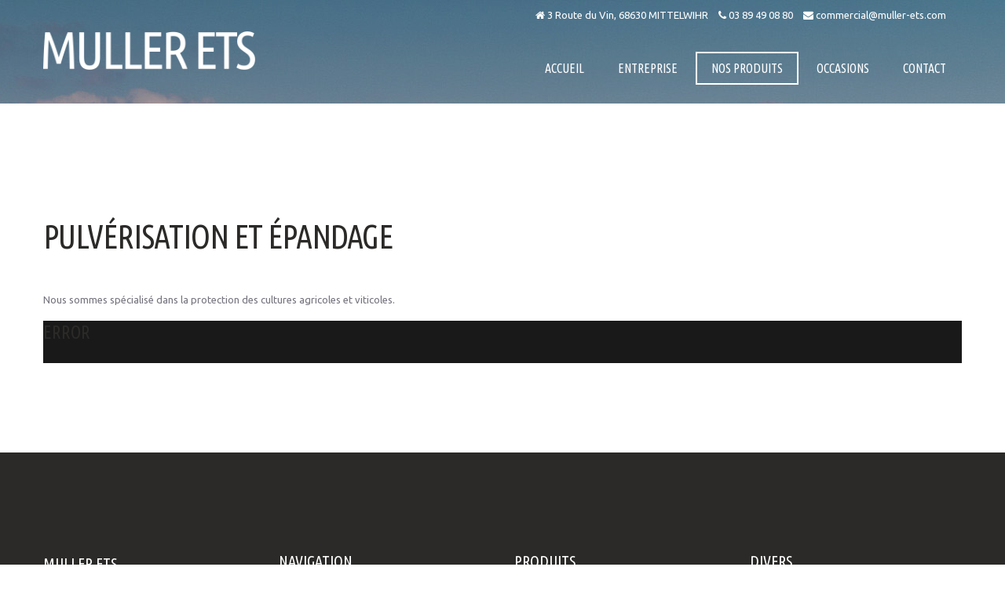

--- FILE ---
content_type: text/html; charset=utf-8
request_url: https://muller-materiel-agricole-viticole.com/nos-produits/pulverisation-et-epandage?101
body_size: 17486
content:
<!DOCTYPE html>
<html prefix="og: http://ogp.me/ns#"  xmlns="http://www.w3.org/1999/xhtml" xml:lang="fr-fr" lang="fr-fr" >
  <head>
        <base href="https://muller-materiel-agricole-viticole.com/nos-produits/pulverisation-et-epandage" />
	<meta http-equiv="content-type" content="text/html; charset=utf-8" />
	<meta property="og:image:width" content="909" />
	<meta property="og:image:height" content="667" />
	<meta property="og:title" content="MULLER ETS - Pulvérisation et épandage" />
	<meta property="og:type" content="article" />
	<meta property="og:image:url" content="https://muller-materiel-agricole-viticole.com/images/bagallery/original/rink.jpg" />
	<meta property="og:url" content="https://muller-materiel-agricole-viticole.com/nos-produits/pulverisation-et-epandage?101" />
	<meta name="generator" content="Joomla! - Open Source Content Management" />
	<title>MULLER ETS - Pulvérisation et épandage</title>
	<link href="/templates/theme3080/favicon.ico" rel="shortcut icon" type="image/vnd.microsoft.icon" />
	<link href="https://muller-materiel-agricole-viticole.com/nos-produits/pulverisation-et-epandage" rel="canonical" />
	<link href="/plugins/system/bdthemes_shortcodes/css/shortcode-ultimate.css" rel="stylesheet" type="text/css" />
	<link href="/plugins/system/bdthemes_shortcodes/css/font-awesome.min.css" rel="stylesheet" type="text/css" />
	<link href="/media/system/css/modal.css?3795554763479835bde34e74f3798eed" rel="stylesheet" type="text/css" />
	<link href="https://muller-materiel-agricole-viticole.com/templates/theme3080/css/layout.css" rel="stylesheet" type="text/css" />
	<link href="https://muller-materiel-agricole-viticole.com/templates/theme3080/css/jquery.fancybox.css" rel="stylesheet" type="text/css" />
	<link href="https://muller-materiel-agricole-viticole.com/templates/theme3080/css/jquery.fancybox-buttons.css" rel="stylesheet" type="text/css" />
	<link href="https://muller-materiel-agricole-viticole.com/templates/theme3080/css/jquery.fancybox-thumbs.css" rel="stylesheet" type="text/css" />
	<link href="https://muller-materiel-agricole-viticole.com/templates/theme3080/css/template.css" rel="stylesheet" type="text/css" />
	<link href="/templates/theme3080/html/mod_icemegamenu/css/default_icemegamenu.css" rel="stylesheet" type="text/css" />
	<link href="/templates/theme3080/html/mod_icemegamenu/css/default_icemegamenu-reponsive.css" rel="stylesheet" type="text/css" />
	<link href="https://muller-materiel-agricole-viticole.com/plugins/system/exocookies/assets/css/exocookies.css" rel="stylesheet" type="text/css" />
	<script type="application/json" class="joomla-script-options new">{"csrf.token":"55b1eff6b1dfadf1e07b135e42318067","system.paths":{"root":"","base":""}}</script>
	<script src="https://ajax.googleapis.com/ajax/libs/jquery/1.7/jquery.min.js" type="text/javascript"></script>
	<script src="/media/syw_jqueryeasy/js/jquerynoconflict.js" type="text/javascript"></script>
	<script src="https://ajax.googleapis.com/ajax/libs/jqueryui/1.9.0/jquery-ui.min.js" type="text/javascript"></script>
	<script src="/plugins/system/bdthemes_shortcodes/js/shortcode-ultimate.js" type="text/javascript"></script>
	<script src="/media/system/js/caption.js?3795554763479835bde34e74f3798eed" type="text/javascript"></script>
	<script src="/media/system/js/mootools-core.js?3795554763479835bde34e74f3798eed" type="text/javascript"></script>
	<script src="/media/system/js/core.js?3795554763479835bde34e74f3798eed" type="text/javascript"></script>
	<script src="/media/system/js/mootools-more.js?3795554763479835bde34e74f3798eed" type="text/javascript"></script>
	<script src="/media/system/js/modal.js?3795554763479835bde34e74f3798eed" type="text/javascript"></script>
	<script src="/media/jui/js/bootstrap.min.js?3795554763479835bde34e74f3798eed" type="text/javascript"></script>
	<script src="https://muller-materiel-agricole-viticole.com/plugins/system/exocookies/assets/js/exocookies.js" type="text/javascript"></script>
	<script src="https://muller-materiel-agricole-viticole.com/plugins/ajax/exostats/assets/js/exostats.js" type="text/javascript"></script>
	<script type="text/javascript">
jQuery(window).on('load',  function() {
				new JCaption('img.caption');
			});
		jQuery(function($) {
			SqueezeBox.initialize({});
			initSqueezeBox();
			$(document).on('subform-row-add', initSqueezeBox);

			function initSqueezeBox(event, container)
			{
				SqueezeBox.assign($(container || document).find('.modal a').get(), {
					parse: 'rel'
				});
			}
		});

		window.jModalClose = function () {
			SqueezeBox.close();
		};

		// Add extra modal close functionality for tinyMCE-based editors
		document.onreadystatechange = function () {
			if (document.readyState == 'interactive' && typeof tinyMCE != 'undefined' && tinyMCE)
			{
				if (typeof window.jModalClose_no_tinyMCE === 'undefined')
				{
					window.jModalClose_no_tinyMCE = typeof(jModalClose) == 'function'  ?  jModalClose  :  false;

					jModalClose = function () {
						if (window.jModalClose_no_tinyMCE) window.jModalClose_no_tinyMCE.apply(this, arguments);
						tinyMCE.activeEditor.windowManager.close();
					};
				}

				if (typeof window.SqueezeBoxClose_no_tinyMCE === 'undefined')
				{
					if (typeof(SqueezeBox) == 'undefined')  SqueezeBox = {};
					window.SqueezeBoxClose_no_tinyMCE = typeof(SqueezeBox.close) == 'function'  ?  SqueezeBox.close  :  false;

					SqueezeBox.close = function () {
						if (window.SqueezeBoxClose_no_tinyMCE)  window.SqueezeBoxClose_no_tinyMCE.apply(this, arguments);
						tinyMCE.activeEditor.windowManager.close();
					};
				}
			}
		};
		
	</script>

    <!--[if lt IE 9]>
      <link rel="stylesheet" href="/templates/theme3080/css/ie8.css" />
      <script src="/templates/theme3080/js/html5shiv+printshiv.js"></script>
    <![endif]-->
    <link href='//fonts.googleapis.com/css?family=Ubuntu:400,300,300italic,400italic,500,500italic,700,700italic' rel='stylesheet' type='text/css'>
    <link href='//fonts.googleapis.com/css?family=Ubuntu+Condensed' rel='stylesheet' type='text/css'>
	<!-- Clarity tracking code for https://muller-materiel-agricole-viticole.com/ -->
<script>
    (function(c,l,a,r,i,t,y){
        c[a]=c[a]||function(){(c[a].q=c[a].q||[]).push(arguments)};
        t=l.createElement(r);t.async=1;t.src="https://www.clarity.ms/tag/"+i+"?ref=bwt";
        y=l.getElementsByTagName(r)[0];y.parentNode.insertBefore(t,y);
    })(window, document, "clarity", "script", "t0s6qixa7r");
</script>
  <script type="text/javascript" src="https://muller-materiel-agricole-viticole.com/components/com_bagallery/libraries/modal/ba_modal.js?2.3.0"></script><link rel="stylesheet" href="https://muller-materiel-agricole-viticole.com/components/com_bagallery/assets/css/ba-style.css?2.3.0"><link rel="stylesheet" href="https://muller-materiel-agricole-viticole.com/components/com_bagallery/assets/css/ba-effects.css?2.3.0"><script type="text/javascript" src="https://muller-materiel-agricole-viticole.com/components/com_bagallery/libraries/ba_isotope/ba_isotope.js?2.3.0"></script><script type="text/javascript" src="https://muller-materiel-agricole-viticole.com/components/com_bagallery/libraries/lazyload/jquery.lazyload.min.js?2.3.0"></script><script type="text/javascript" src="https://muller-materiel-agricole-viticole.com/components/com_bagallery/assets/js/ba-gallery.js?2.3.0"></script></head>
  <body class=" com_content view-article task- itemid-406 body__">
    <!--[if lt IE 9]>
      <div style=' clear: both; text-align:center; position: relative;'>
        <a href="http://windows.microsoft.com/en-us/internet-explorer/download-ie">
          <img src="/templates/theme3080/images/warning_bar_0000_us.jpg" border="0" height="42" width="820" alt="You are using an outdated browser. For a faster, safer browsing experience, upgrade for free today." />
        </a>
      </div>
    <![endif]-->
    <!-- Body -->
    <div id="wrapper">
      <div class="wrapper-inner">
        <div class="headerContent">
                    <!-- Top -->
          <div id="top-row">
            <div class="row-container">
              <div class="container-fluid">
                <div id="top" class="row-fluid">
                  <!-- Logo -->
                  <div id="logo" class="span3">
                    <a href="https://muller-materiel-agricole-viticole.com/">
                      						<img src="/images/logo/muller-agricole-logo-white2.png" alt="MULLER ETS - Pulvérisation et épandage">
						<h1>MULLER ETS</h1>
                                          </a>
                  </div>
                  <div class="moduletable pull-right "><div class="module_container"><div class="mod-custom mod-custom__pull-right"  >
	<p><a href="https://www.google.com/maps/place/Entreprise+Muller+Daniel/@48.1539756,7.3202433,15z/data=!4m5!3m4!1s0x0:0xeb83bc03e912335e!8m2!3d48.1539756!4d7.3202433" target="_blank" rel="noopener"><i class="icons-marker fa fa-home"></i> 3 Route du Vin, 68630 MITTELWIHR</a> <a href="tel:0389490880"><i class="icons-marker fa fa-phone"></i> 03 89 49 08 80</a> <a href="mailto:commercial@muller-ets.com"><i class="icons-marker fa fa-envelope"></i> commercial@muller-ets.com</a></p></div></div></div><nav class="moduletable pull-right  span8"><div class="module_container"><div class="icemegamenu"><div class="ice-megamenu-toggle"><a data-toggle="collapse" data-target=".nav-collapse">Menu</a></div><div class="nav-collapse icemegamenu collapse left "><ul id="icemegamenu" class="meganizr mzr-slide mzr-responsive"><li id="iceMenu_101" class="iceMenuLiLevel_1 fullwidth"><a href="https://muller-materiel-agricole-viticole.com/" class=" iceMenuTitle "><span class="icemega_title icemega_nosubtitle">Accueil</span></a></li><li id="iceMenu_315" class="iceMenuLiLevel_1 "><a href="/la-societe" class=" iceMenuTitle "><span class="icemega_title icemega_nosubtitle">Entreprise</span></a></li><li id="iceMenu_401" class="iceMenuLiLevel_1 mzr-drop parent active "><a class="icemega_active iceMenuTitle "><span class="icemega_title icemega_nosubtitle">Nos produits</span></a><ul class="icesubMenu icemodules sub_level_1" style="width:280px"><li><div style="float:left;width:280px" class="iceCols"><ul><li id="iceMenu_402" class="iceMenuLiLevel_2 "><a href="/nos-produits/tracteurs-et-chenillards" class=" iceMenuTitle "><span class="icemega_title icemega_nosubtitle">Tracteurs et chenillards</span></a></li><li id="iceMenu_403" class="iceMenuLiLevel_2 "><a href="/nos-produits/materiel-de-recolte" class=" iceMenuTitle "><span class="icemega_title icemega_nosubtitle">Matériel de récolte</span></a></li><li id="iceMenu_404" class="iceMenuLiLevel_2 "><a href="/nos-produits/outils-de-travail-du-sol-et-semis" class=" iceMenuTitle "><span class="icemega_title icemega_nosubtitle">Outils de travail du sol et semis</span></a></li><li id="iceMenu_406" class="iceMenuLiLevel_2 active "><a href="/nos-produits/pulverisation-et-epandage" class=" iceMenuTitle "><span class="icemega_title icemega_nosubtitle">Pulvérisation et épandage</span></a></li><li id="iceMenu_407" class="iceMenuLiLevel_2 "><a href="/nos-produits/entretien-du-palissage" class=" iceMenuTitle "><span class="icemega_title icemega_nosubtitle">Entretien du palissage</span></a></li></ul></div></li></ul></li><li id="iceMenu_399" class="iceMenuLiLevel_1 "><a href="https://www.agriaffaires.com/pros/list/18405-0/1/daniel-muller-ets.html" target="_blank" class=" iceMenuTitle "><span class="icemega_title icemega_nosubtitle">Occasions</span></a></li><li id="iceMenu_142" class="iceMenuLiLevel_1 "><a href="/contact" class=" iceMenuTitle "><span class="icemega_title icemega_nosubtitle">Contact</span></a></li></ul></div></div><script>
	jQuery(function($){
 		if($('body').hasClass('desktop_mode') || ($('body').hasClass('mobile') && screen.width>767)){
		  $('.icemegamenu li>a').click(function(){
		   var link = $(this);
		   if(link.closest('li').hasClass("parent")){
		    if(link.closest('li').hasClass("hover")){
		     if(link.attr('href').length){
		      window.location = link.attr('href')
		     }
		    }
		    else{
		     $('.icemegamenu li.parent').not(link.closest('li').parents('li')).not(link.closest('li')).removeClass('hover');
		     link.closest('li').addClass('hover').attr('data-hover','true')
		     link.closest('li').find('>ul.icesubMenu').addClass('visible')
		     return false;
		    }
		   	}
			})
		}
		else{
			$('#icemegamenu li.parent[class^="iceMenuLiLevel"]').hover(function(){
				$('#icemegamenu li.parent[class^="iceMenuLiLevel"]').not($(this).parents('li')).not($(this)).removeClass('hover');
				$(this).addClass('hover').attr('data-hover','true')
				$(this).find('>ul.icesubMenu').addClass('visible')
			},
			function(){
				$(this).attr('data-hover','false')
				$(this).delay(800).queue(function(n){
					if($(this).attr('data-hover') == 'false'){
						$(this).removeClass('hover').delay(250).queue(function(n){
							if($(this).attr('data-hover') == 'false'){
								$(this).find('>ul.icesubMenu').removeClass('visible')
							}
							n();
						});
					}
					n();
				})
			})
		}
		/*if(screen.width>767){
			$(window).load(function(){
				$('#icemegamenu').parents('[id*="-row"]').scrollToFixed({minWidth: 768});
			})
		}*/
	});
</script>


<script type="text/javascript">
	jQuery(document).ready(function(){
		var browser_width1 = jQuery(window).width();
		jQuery("#icemegamenu").find(".icesubMenu").each(function(index){
			var offset1 = jQuery(this).offset();
			var xwidth1 = offset1.left + jQuery(this).width();
			if(xwidth1 >= browser_width1){
				jQuery(this).addClass("ice_righttoleft");
			}
		});
		
	})
	jQuery(window).resize(function() {
		var browser_width = jQuery(window).width();
		jQuery("#icemegamenu").find(".icesubMenu").removeClass("ice_righttoleft");
		jQuery("#icemegamenu").find(".icesubMenu").each(function(index){
			var offset = jQuery(this).offset();
			var xwidth = offset.left + jQuery(this).width();
			
			if(xwidth >= browser_width){
				jQuery(this).addClass("ice_righttoleft");
			}
		});
	});
</script></div></nav>
                </div>
              </div>
            </div>
          </div>
                    <!-- Header -->
                            </div>
                                <div id="system-message-container">
	</div>

        <!-- Main Content row -->
		        <div id="content-row">
          <div class="row-container">
            <div class="container-fluid">
              <div class="content-inner row-fluid">   
                        
                <div id="component" class="span12">
                  <main role="main">
                           
                            
                    <article class="page-item page-item__">
		<header class="item_header">
		<h1 class="item_title"><span class="item_title_part0 item_title_part_odd item_title_part_first_half item_title_part_first">Pulvérisation</span> <span class="item_title_part1 item_title_part_even item_title_part_first_half">et</span> <span class="item_title_part2 item_title_part_odd item_title_part_second_half">épandage</span> </h1>	</header>
		<div class="item_fulltext"><p>Nous sommes spécialisé dans la protection des cultures agricoles et viticoles.</p>
<div class='ba-gallery ' data-gallery='8' style="background-color:rgba(0,0,0,0.9);"><div id="ba-notification" class="gallery-notification"><i class="zmdi zmdi-close"></i><h4>Error</h4><p></p></div><div class="modal-scrollable" style="display:none;"><div class="ba-modal gallery-modal " style="display:none"><div class="ba-share-icons" style="background-color:rgba(0,0,0,0.9);"><div class="ba-share" ><i class="ba-twitter-share-button zmdi zmdi-twitter"></i><i class="ba-facebook-share-button zmdi zmdi-facebook"></i><i class="ba-google-share-button zmdi zmdi-google"></i><i class="ba-pinterest-share-button zmdi zmdi-pinterest"></i><i class="ba-linkedin-share-button zmdi zmdi-linkedin"></i><i class="ba-vk-share-button zmdi zmdi-vk"></i><i class="ba-ok-share-button zmdi zmdi-odnoklassniki"></i></div></div><div class="ba-modal-header row-fluid" style="box-shadow: inset 0px 130px 100px -125px rgba(0,0,0,0.9);"><div class="ba-modal-title" ><h3 class="modal-title" style="color:rgba(255, 255, 255, 1);"></h3></div><div class="ba-center-icons"><i style="color:rgba(255, 255, 255, 1)" class="ba-zoom-in zmdi zmdi-zoom-in"></i><i class="ba-zoom-out disabled-item zmdi zmdi-fullscreen-exit" style="color:rgba(255, 255, 255, 1)"></i></div><div class="ba-right-icons"><div class="header-icons"><a href="#" class="ba-download-img zmdi zmdi-download" style="color:rgba(255, 255, 255, 1)" download></a><i class="zmdi zmdi-share" style="color:rgba(255, 255, 255, 1)"></i><div class="ba-like-wrapper"><div class="ba-like"><div class="ba-likes"><p></p></div><i class="ba-add-like zmdi zmdi-favorite" style="color:rgba(255, 255, 255, 1)"></i></div></div><i class="zmdi zmdi-fullscreen display-lightbox-fullscreen" style="color:rgba(255, 255, 255, 1)"></i><i class="ba-icon-close zmdi zmdi-close" style="color:rgba(255, 255, 255, 1)"></i></div></div></div><div class="ba-modal-body"><div class="modal-image"><input type="hidden" class="ba-juri" value="https://muller-materiel-agricole-viticole.com/"></div><div class="description-wrapper"><div class="modal-description"></div></div></div></div><input type='hidden' class='lightbox-options' value='{"lightbox_border":"rgba(255, 255, 255, 1)","lightbox_bg":"#000000","lightbox_bg_transparency":"0.9","display_likes":"1","display_header":"1","display_zoom":"1","lightbox_display_title":"1","lightbox_width":"45","auto_resize":"1","disable_lightbox":"0","twitter_share":"1","odnoklassniki_share":"1","description_position":"below","facebook_share":"1","google_share":"1","pinterest_share":"1","linkedin_share":"1","vkontakte_share":"1","display_download":"1","enable_alias":"1","display_fullscreen":"1","header_icons_color":"rgba(255, 255, 255, 1)"}'><div class="modal-nav" style="display:none"><i class="ba-left-action zmdi zmdi-chevron-left" style="color:rgba(255, 255, 255, 1); background-color:rgba(35, 35, 35, 1)"></i><i class="ba-right-action zmdi zmdi-chevron-right" style="color:rgba(255, 255, 255, 1); background-color:rgba(35, 35, 35, 1)"></i></div></div><div class="ba-gallery-row-wrapper"><div class=""><div class="ba-goback" style="display:none"><a class="zmdi zmdi-long-arrow-left"></a><h2></h2><div class='categories-description'><input type='hidden' value='[{&quot;settings&quot;:&quot;All;1;1;*;0;;;;all&quot;,&quot;id&quot;:&quot;39&quot;,&quot;parent&quot;:&quot;&quot;,&quot;access&quot;:&quot;1&quot;,&quot;password&quot;:&quot;&quot;},{&quot;settings&quot;:&quot;Pulv\u00e9risation;0;1;;1;\/images\/bagallery\/original\/7-ts11.jpg;;;pulverisation&quot;,&quot;id&quot;:&quot;77&quot;,&quot;parent&quot;:&quot;&quot;,&quot;access&quot;:&quot;1&quot;,&quot;password&quot;:&quot;&quot;},{&quot;settings&quot;:&quot;Lochmann  : Pulv\u00e9risateurs train\u00e9s RPS;0;1;;3;\/images\/bagallery\/original\/7-lockman-rps.jpg;;&lt;p&gt;&lt;a href=\&quot;\/images\/prospectus\/DEPLIANT-RPS-DE.pdf\&quot; target=\&quot;_blank\&quot;&gt;&lt;bouton class=\&quot;btn validate btn-primary\&quot;&gt;Lien vers prospectus&lt;\/bouton&gt;&lt;\/a&gt;&lt;\/p&gt;;pulverisateurs-lochmann-traines-rps&quot;,&quot;id&quot;:&quot;79&quot;,&quot;parent&quot;:&quot;category-1&quot;,&quot;access&quot;:&quot;1&quot;,&quot;password&quot;:&quot;&quot;},{&quot;settings&quot;:&quot;Lochmann : Pulv\u00e9risateurs port\u00e9s APS;0;1;;4;\/images\/bagallery\/original\/4-lockman-aps.jpg;;&lt;p&gt;&lt;a href=\&quot;\/images\/prospectus\/DEPLIANT-APS_KOMPAKT-DE.pdf\&quot; target=\&quot;_blank\&quot;&gt;&lt;bouton class=\&quot;btn validate btn-primary\&quot;&gt;Lien vers prospectus&lt;\/bouton&gt;&lt;\/a&gt;&lt;\/p&gt;;pulverisateurs-lochmann-portes-aps&quot;,&quot;id&quot;:&quot;80&quot;,&quot;parent&quot;:&quot;category-1&quot;,&quot;access&quot;:&quot;1&quot;,&quot;password&quot;:&quot;&quot;},{&quot;settings&quot;:&quot;Gregoire : Powerflow;0;1;;6;\/images\/bagallery\/original\/powerflow.jpg;;&lt;p style=\&quot;text-align: justify-_-\&quot;&gt;Les pulv&amp;eacute-_-risateurs POWERFLOW sont compos&amp;eacute-_-s d&amp;#39-_-un ch&amp;acirc-_-ssis tubulaire l&amp;eacute-_-ger, simple et robuste. Des essieux plac&amp;eacute-_-s en position m&amp;eacute-_-diane, ajustables &amp;agrave-_- la voie du tracteur, offrent un excellent report de charge. La maniabilit&amp;eacute-_- est accrue gr&amp;acirc-_-ce au timon articul&amp;eacute-_- mont&amp;eacute-_- sur roulement. POWERFLOW VTE est &amp;eacute-_-quip&amp;eacute-_- d&amp;#39-_-une cuve lisse en poly&amp;eacute-_-thyl&amp;egrave-_-ne respectant le palissage. La cuve de rin&amp;ccedil-_-age et la cuve lave main sont int&amp;eacute-_-gr&amp;eacute-_-es &amp;agrave-_- la cuve principale. Cette gamme se d&amp;eacute-_-cline en plusieurs capacit&amp;eacute-_-s de cuves pour r&amp;eacute-_-pondre &amp;agrave-_- votre usage.&lt;\/p&gt;\n\n&lt;p style=\&quot;text-align: justify-_-\&quot;&gt;Adapt&amp;eacute-_- aux largeurs de rangs de 1,40 &amp;agrave-_- 2,50 m, le POWERFLOW VTE a une efficacit&amp;eacute-_- redoutable dans les vignobles &amp;eacute-_-troits. Le multiplicateur 2 vitesses avec point mort permet de moduler la vitesse de la turbine d&amp;#39-_-un diam&amp;egrave-_-tre de 650mm. Le syst&amp;egrave-_-me d&amp;#39-_-air invers&amp;eacute-_- &amp;eacute-_-vite tout recyclage de produits et aspiration des d&amp;eacute-_-bris. Des volets inox supportant les bi-jets inclin&amp;eacute-_-s &amp;agrave-_- 30&amp;deg-_- vers l&amp;#39-_-arri&amp;egrave-_-re favorisent la p&amp;eacute-_-n&amp;eacute-_-tration du produit. Un d&amp;eacute-_-bit d&amp;#39-_-air r&amp;eacute-_-gulier, dirig&amp;eacute-_- horizontalement, est assur&amp;eacute-_- par la vo&amp;ucirc-_-te elliptique DX&amp;#39-_-PLUS au dessin exclusif et optimise la r&amp;eacute-_-partition du produit sur la v&amp;eacute-_-g&amp;eacute-_-tation.&lt;\/p&gt;\n\n&lt;p&gt;&lt;a href=\&quot;\/images\/prospectus\/Pulv\u00e9_-_Gamme_POWERFLOW_FR_201711_L.PDF\&quot; target=\&quot;_blank\&quot;&gt;&lt;bouton class=\&quot;btn validate btn-primary\&quot;&gt;Lien vers prospectus&lt;\/bouton&gt;&lt;\/a&gt;&lt;\/p&gt;\n;powerflow&quot;,&quot;id&quot;:&quot;82&quot;,&quot;parent&quot;:&quot;category-1&quot;,&quot;access&quot;:&quot;1&quot;,&quot;password&quot;:&quot;&quot;},{&quot;settings&quot;:&quot;Gregoire : Speedflow;0;1;;7;\/images\/bagallery\/original\/7-speedflow.jpg;;&lt;p style=\&quot;text-align: justify-_-\&quot;&gt;Les pulv&amp;eacute-_-risateurs SPEEDFLOW sont compos&amp;eacute-_-s d&amp;#39-_-un ch&amp;acirc-_-ssis tubulaire l&amp;eacute-_-ger, simple et robuste. Des essieux plac&amp;eacute-_-s en position m&amp;eacute-_-diane, ajustables &amp;agrave-_- la voie du tracteur, offrent un excellent report de charge. La maniabilit&amp;eacute-_- est accrue gr&amp;acirc-_-ce au timon articul&amp;eacute-_- mont&amp;eacute-_- sur roulement. SPEEDFLOW PROGRESS est &amp;eacute-_-quip&amp;eacute-_- d&amp;#39-_-une cuve lisse en poly&amp;eacute-_-thyl&amp;egrave-_-ne respectant le palissage. La cuve de rin&amp;ccedil-_-age et la cuve lave-main sont int&amp;eacute-_-gr&amp;eacute-_-es &amp;agrave-_- la cuve principale. Cette gamme se d&amp;eacute-_-cline en plusieurs capacit&amp;eacute-_-s de cuves pour r&amp;eacute-_-pondre &amp;agrave-_- votre usage.&lt;\/p&gt;\n\n&lt;p style=\&quot;text-align: justify-_-\&quot;&gt;Pour les largeurs de rangs de 1,50 &amp;agrave-_- 3m, Speedflow Progress, rampe pneumatique face par face en 2 ou 3 rangs complets, est &amp;eacute-_-quip&amp;eacute-_- du syst&amp;egrave-_-me FLEXIspray : des pendillards souples, incassables, l&amp;eacute-_-gers car gonfl&amp;eacute-_-s gr&amp;acirc-_-ce &amp;agrave-_- l&amp;#39-_-air distribu&amp;eacute-_- de fa&amp;ccedil-_-on homog&amp;egrave-_-ne par une volute 6 sorties en poly&amp;eacute-_-thyl&amp;egrave-_-ne et expuls&amp;eacute-_- par une turbine de 520mm de diam&amp;egrave-_-tre pour devenir rigides et &amp;ecirc-_-tre maintenus verticaux dans le rang. Les becs diffuseurs Dynadiff augmentent la vitesse de l&amp;#39-_-air, le produit est parfaitement r&amp;eacute-_-parti, la formation des gouttelettes est optimis&amp;eacute-_-e, et la qualit&amp;eacute-_- de pulv&amp;eacute-_-risation est excellente.&lt;\/p&gt;\n\n&lt;p&gt;&lt;a href=\&quot;\/images\/prospectus\/Pulv\u00e9_-_Gamme_SPEEDFLOW_FR_201711_L.PDF\&quot; target=\&quot;_blank\&quot;&gt;&lt;bouton class=\&quot;btn validate btn-primary\&quot;&gt;Lien vers prospectus&lt;\/bouton&gt;&lt;\/a&gt;&lt;\/p&gt;;speedflow&quot;,&quot;id&quot;:&quot;83&quot;,&quot;parent&quot;:&quot;category-1&quot;,&quot;access&quot;:&quot;1&quot;,&quot;password&quot;:&quot;&quot;},{&quot;settings&quot;:&quot;Niko : TS 9;0;1;;9;\/images\/bagallery\/original\/9-ts9.jpg;;&lt;p style=\&quot;text-align: justify-_-\&quot;&gt;Le Pulv&amp;eacute-_-risateur TS 9 Niko est sp&amp;eacute-_-cialement con&amp;ccedil-_-u pour les chenillard Niko HY 38 et HRS 50 .&lt;\/p&gt;\n\n&lt;p style=\&quot;text-align: justify-_-\&quot;&gt;Il est &amp;eacute-_-quip&amp;eacute-_- d&amp;rsquo-_-un cadre coulissant afin d&amp;rsquo-_-&amp;eacute-_-quilibr&amp;eacute-_- au mieux la chenille en mont&amp;eacute-_- et en descente et est entrainer hydrauliquement.&lt;\/p&gt;\n\n&lt;p&gt;&lt;a href=\&quot;\/images\/prospectus\/Spritzen_TS9-11_F_2016.pdf\&quot; target=\&quot;_blank\&quot;&gt;&lt;bouton class=\&quot;btn validate btn-primary\&quot;&gt;Lien vers prospectus&lt;\/bouton&gt;&lt;\/a&gt;&lt;\/p&gt;;ts-9&quot;,&quot;id&quot;:&quot;85&quot;,&quot;parent&quot;:&quot;category-1&quot;,&quot;access&quot;:&quot;1&quot;,&quot;password&quot;:&quot;&quot;},{&quot;settings&quot;:&quot;Niko : TS 11;0;1;;10;\/images\/bagallery\/original\/3-ts11.jpg;;&lt;p style=\&quot;text-align: justify-_-\&quot;&gt;Le Pulv&amp;eacute-_-risateur TS 11 Niko est sp&amp;eacute-_-cialement con&amp;ccedil-_-u pour les chenillard Niko assis HRS 65 et HRS 70&lt;\/p&gt;\n\n&lt;p style=\&quot;text-align: justify-_-\&quot;&gt;La cuve est totalement int&amp;eacute-_-gr&amp;eacute-_-e &amp;agrave-_- la chenille et est entrain&amp;eacute-_- par la prise de force.&lt;\/p&gt;\n\n&lt;p&gt;&lt;a href=\&quot;\/images\/prospectus\/Spritzen_TS9_F_2016.pdf\&quot; target=\&quot;_blank\&quot;&gt;&lt;bouton class=\&quot;btn validate btn-primary\&quot;&gt;Lien vers prospectus&lt;\/bouton&gt;&lt;\/a&gt;&lt;\/p&gt;;ts-11&quot;,&quot;id&quot;:&quot;86&quot;,&quot;parent&quot;:&quot;category-1&quot;,&quot;access&quot;:&quot;1&quot;,&quot;password&quot;:&quot;&quot;},{&quot;settings&quot;:&quot;Poudrage;0;1;;15;\/images\/bagallery\/original\/5-Bergonzi.jpg;;;poudrage&quot;,&quot;id&quot;:&quot;91&quot;,&quot;parent&quot;:&quot;&quot;,&quot;access&quot;:&quot;1&quot;,&quot;password&quot;:&quot;&quot;},{&quot;settings&quot;:&quot;Mb Bergonzi : G300 \/ G400;0;1;;16;\/images\/bagallery\/original\/8-Bergonzi.jpg;;&lt;p style=\&quot;text-align: justify-_-\&quot;&gt;La soci&amp;eacute-_-t&amp;eacute-_- Mb Bergonzi produit des poudreuses pour la distribution de poudres, principalement du soufre (soufre traditionnel et ventil&amp;eacute-_-, bentonite de soufre, soufre cuprique, etc.), en agriculture conventionnelle, biologique et int&amp;eacute-_-gr&amp;eacute-_-e. Id&amp;eacute-_-ales pour le traitement des maladies des plantes comme l&amp;rsquo-_-o&amp;iuml-_-dium, la pourriture noble, la maladie des taches noires, etc.&lt;\/p&gt;\n\n&lt;p style=\&quot;text-align: justify-_-\&quot;&gt;Le syst&amp;egrave-_-me de fonctionnement des poudreuses Mb Bergonzi a &amp;eacute-_-t&amp;eacute-_- con&amp;ccedil-_-u pour optimiser la sortie de la poudre de soufre de mani&amp;egrave-_-re constante et homog&amp;egrave-_-ne, afin de garantir un dosage exacte de la quantit&amp;eacute-_- &amp;eacute-_-pandue.&lt;\/p&gt;\n\n&lt;p&gt;&lt;a href=\&quot;\/images\/prospectus\/2018-catalogo-alta-risoluz.pdf\&quot; target=\&quot;_blank\&quot;&gt;&lt;bouton class=\&quot;btn validate btn-primary\&quot;&gt;Lien vers prospectus&lt;\/bouton&gt;&lt;\/a&gt;&lt;\/p&gt;;mb-bergonzi-g300-g400&quot;,&quot;id&quot;:&quot;92&quot;,&quot;parent&quot;:&quot;category-15&quot;,&quot;access&quot;:&quot;1&quot;,&quot;password&quot;:&quot;&quot;},{&quot;settings&quot;:&quot;\u00c9pandage d\u2019engrais;0;1;;17;\/images\/bagallery\/original\/4-spw.jpg;;;epandage-d-engrais&quot;,&quot;id&quot;:&quot;93&quot;,&quot;parent&quot;:&quot;&quot;,&quot;access&quot;:&quot;1&quot;,&quot;password&quot;:&quot;&quot;},{&quot;settings&quot;:&quot;Gamberini : SPW 300 \/ 400 \/ 550;0;1;;20;\/images\/bagallery\/original\/1-spw.jpg;;&lt;p style=\&quot;text-align: justify-_-\&quot;&gt;Les &amp;eacute-_-pandeurs d&amp;#39-_-engrais Gamb&amp;eacute-_-rini SPW 300 \/ 400 \/ 550 port&amp;eacute-_- avec tr&amp;eacute-_-mie rectangulaire fixe et double disque distributeur sont adapt&amp;eacute-_- aux exploitations viticoles de taille moyenne et de grande taille de par sa capacit&amp;eacute-_- qui va de 280 &amp;agrave-_- 500 litres et de par son encombrement r&amp;eacute-_-duit qui lui permet de pass&amp;eacute-_- dans la majorit&amp;eacute-_- des rangs de vignes.&lt;\/p&gt;\n\n&lt;p style=\&quot;text-align: justify-_-\&quot;&gt;Ces &amp;eacute-_-pandeurs d&amp;rsquo-_-engrais sont capables d&amp;rsquo-_-&amp;eacute-_-pandre toute sorte d&amp;rsquo-_-engrais min&amp;eacute-_-raux, des engrais organique en bouchons ainsi que des produits pulv&amp;eacute-_-rulents comme de la chaux par exemple.&lt;\/p&gt;\n\n&lt;p style=\&quot;text-align: justify-_-\&quot;&gt;Ils peuvent &amp;ecirc-_-tre &amp;eacute-_-quip&amp;eacute-_-s de convoyeurs sur les disques ce qui permet d&amp;rsquo-_-&amp;eacute-_-pandre de l&amp;rsquo-_-engrais de part et d&amp;rsquo-_-autre en ciblant des zones pr&amp;eacute-_-cises comme par exemple le cavaillon.&lt;\/p&gt;\n\n&lt;p&gt;&lt;a href=\&quot;\/images\/prospectus\/SPW_400.pdf\&quot; target=\&quot;_blank\&quot;&gt;&lt;bouton class=\&quot;btn validate btn-primary\&quot;&gt;Lien vers prospectus&lt;\/bouton&gt;&lt;\/a&gt;&lt;\/p&gt;;spw-300-400-550&quot;,&quot;id&quot;:&quot;96&quot;,&quot;parent&quot;:&quot;category-17&quot;,&quot;access&quot;:&quot;1&quot;,&quot;password&quot;:&quot;&quot;},{&quot;settings&quot;:&quot;Gamberini : SHT 400;0;1;;19;\/images\/bagallery\/original\/10-sht400.jpg;;&lt;p style=\&quot;text-align: justify-_-\&quot;&gt;L&amp;rsquo-_-&amp;eacute-_-pandeur d&amp;rsquo-_-engrais Gamb&amp;eacute-_-rini SHT 400 avec tr&amp;eacute-_-mie carr&amp;eacute-_-e fixe et un disque distributeur est adapt&amp;eacute-_- aux exploitations viticoles de taille moyenne de par sa capacit&amp;eacute-_- et de par son encombrement r&amp;eacute-_-duit qui lui permet de pass&amp;eacute-_- dans la majorit&amp;eacute-_- des rangs de vignes.&lt;\/p&gt;\n\n&lt;p style=\&quot;text-align: justify-_-\&quot;&gt;Cet &amp;eacute-_-pandeur d&amp;rsquo-_-engrais est capable d&amp;rsquo-_-&amp;eacute-_-pandre toute sorte d&amp;rsquo-_-engrais min&amp;eacute-_-raux, des engrais organique en bouchons ainsi que des produits pulv&amp;eacute-_-rulents comme de la chaux par exemple.&lt;\/p&gt;\n\n&lt;p style=\&quot;text-align: justify-_-\&quot;&gt;Il peut &amp;ecirc-_-tre &amp;eacute-_-quip&amp;eacute-_- d&amp;rsquo-_-un convoyeur sur le disque ce qui permet d&amp;rsquo-_-&amp;eacute-_-pandre de l&amp;rsquo-_-engrais min&amp;eacute-_-rale ou organique en ciblant des zones pr&amp;eacute-_-cises comme par exemple le cavaillon.&lt;\/p&gt;\n\n&lt;p&gt;&lt;a href=\&quot;\/images\/prospectus\/SHT.pdf\&quot; target=\&quot;_blank\&quot;&gt;&lt;bouton class=\&quot;btn validate btn-primary\&quot;&gt;Lien vers prospectus&lt;\/bouton&gt;&lt;\/a&gt;&lt;\/p&gt;;sht-400&quot;,&quot;id&quot;:&quot;95&quot;,&quot;parent&quot;:&quot;category-17&quot;,&quot;access&quot;:&quot;1&quot;,&quot;password&quot;:&quot;&quot;},{&quot;settings&quot;:&quot;Epandage de fumier \/ composte;0;1;;21;\/images\/bagallery\/original\/3-rink2.jpg;;;epandage-de-fumier-composte&quot;,&quot;id&quot;:&quot;97&quot;,&quot;parent&quot;:&quot;&quot;,&quot;access&quot;:&quot;1&quot;,&quot;password&quot;:&quot;&quot;},{&quot;settings&quot;:&quot;Gamberini : SCO 600 et 1000 \/P;0;1;;23;\/images\/bagallery\/original\/0-sco.jpg;;&lt;p style=\&quot;text-align: justify-_-\&quot;&gt;Les &amp;eacute-_-pandeurs d&amp;#39-_-engrais SCO 600 \/ P et SCO 1000 \/ port&amp;eacute-_- avec tr&amp;eacute-_-mie cylindrique et disque distributeur sont des &amp;eacute-_-pandeurs sp&amp;eacute-_-cialement con&amp;ccedil-_-u pour &amp;eacute-_-pandre des engrais organique, des composts, des fumiers et des concentr&amp;eacute-_-s de tourbe et avec un degr&amp;eacute-_- d&amp;#39-_-humidit&amp;eacute-_- &amp;eacute-_-lev&amp;eacute-_-.&lt;\/p&gt;\n\n&lt;p style=\&quot;text-align: justify-_-\&quot;&gt;Ces &amp;eacute-_-pandeurs sont capables de faire de l&amp;rsquo-_-&amp;eacute-_-pandage en plein ou alors d&amp;rsquo-_-&amp;eacute-_-pandre sur une zone bien pr&amp;eacute-_-cise comme le cavaillon, par exemple pour &amp;eacute-_-pandre des paillages afin de limiter la pousse de mauvaises herbes.&lt;\/p&gt;\n\n&lt;p&gt;&lt;a href=\&quot;\/images\/prospectus\/SCO600-1000_2.pdf\&quot; target=\&quot;_blank\&quot;&gt;&lt;bouton class=\&quot;btn validate btn-primary\&quot;&gt;Lien vers prospectus&lt;\/bouton&gt;&lt;\/a&gt;&lt;\/p&gt;;sco-600-et-1000-p&quot;,&quot;id&quot;:&quot;99&quot;,&quot;parent&quot;:&quot;category-21&quot;,&quot;access&quot;:&quot;1&quot;,&quot;password&quot;:&quot;&quot;},{&quot;settings&quot;:&quot;Rink : WBS 15 \/ WBS 15 L;0;1;;25;\/images\/bagallery\/original\/9-rink.jpg;;&lt;p style=\&quot;text-align: justify-_-\&quot;&gt;Les &amp;eacute-_-pandeurs &amp;agrave-_- fumier \/ compost viticole Rink sont adapt&amp;eacute-_- &amp;agrave-_- l&amp;rsquo-_-&amp;eacute-_-pandage de tout type de fumiers, fumiers compost&amp;eacute-_-, compost de d&amp;eacute-_-chet verts etc.&lt;\/p&gt;\n\n&lt;p style=\&quot;text-align: justify-_-\&quot;&gt;Son gabarit et sa longueur compacte en font un &amp;eacute-_-pandeur parfaitement adapt&amp;eacute-_- au vignoble Alsacien tout en garantissent un d&amp;eacute-_-bit de chantier int&amp;eacute-_-ressant ainsi qui excellente stabilit&amp;eacute-_-.&lt;\/p&gt;\n\n&lt;p style=\&quot;text-align: justify-_-\&quot;&gt;Le fond mouvant poussant entrainer hydrauliquement permet une tr&amp;egrave-_-s bonne r&amp;eacute-_-gularit&amp;eacute-_- dans la quantit&amp;eacute-_- &amp;eacute-_-pandu.&lt;\/p&gt;\n\n&lt;p style=\&quot;text-align: justify-_-\&quot;&gt;Les diff&amp;eacute-_-rentes types de h&amp;eacute-_-risson disponibles permette d&amp;rsquo-_-adapt&amp;eacute-_- la machine au diff&amp;eacute-_-rents types de produit &amp;agrave-_- &amp;eacute-_-pandre comme de la paille pure par exemple gr&amp;acirc-_-ce aux h&amp;eacute-_-rissons munie de couteaux.&lt;\/p&gt;\n\n&lt;p style=\&quot;text-align: justify-_-\&quot;&gt;Diff&amp;eacute-_-rentes options permettent d&amp;rsquo-_-&amp;eacute-_-pandre le produit soit directement au sol sur la largeur de l&amp;rsquo-_-&amp;eacute-_-pandeur, soit sur 2 a trois rangs gr&amp;acirc-_-ce &amp;agrave-_- la table d&amp;rsquo-_-&amp;eacute-_-pandage ou encore au pied des vignes gr&amp;acirc-_-ce au tapi.&lt;\/p&gt;\n\n&lt;p&gt;&lt;a href=\&quot;\/images\/prospectus\/WBS15-WBS30.pdf\&quot; target=\&quot;_blank\&quot;&gt;&lt;bouton class=\&quot;btn validate btn-primary\&quot;&gt;Lien vers prospectus&lt;\/bouton&gt;&lt;\/a&gt;&lt;\/p&gt;;wbs-15-wbs-15-l&quot;,&quot;id&quot;:&quot;101&quot;,&quot;parent&quot;:&quot;category-21&quot;,&quot;access&quot;:&quot;1&quot;,&quot;password&quot;:&quot;&quot;},{&quot;settings&quot;:&quot;D\u00e9sherbage chimique;0;1;;11;\/images\/bagallery\/original\/3-Bandsp-.jpg;;&lt;p style=\&quot;text-align: justify-_-\&quot;&gt;Nous sommes &amp;eacute-_-galement en mesure de vous proposer des ensembles complets pour le d&amp;eacute-_-sherbage chimique tel que des cuves avec un cadre enjambeur de d&amp;eacute-_-sherbage ou encore une cuve avec pompe &amp;agrave-_- monter sur un broyeur et une rampe de de d&amp;eacute-_-sherbage.&lt;\/p&gt;\n;desherbage-chimique&quot;,&quot;id&quot;:&quot;87&quot;,&quot;parent&quot;:&quot;&quot;,&quot;access&quot;:&quot;1&quot;,&quot;password&quot;:&quot;&quot;},{&quot;settings&quot;:&quot;Muller &amp; Sohn : Solution de d\u00e9sherbage;0;1;;12;\/images\/bagallery\/original\/6-Bandsp-.jpg;;&lt;p&gt;Solution de d&amp;eacute-_-sherbage&lt;\/p&gt;\n\n&lt;p&gt;&lt;a href=\&quot;\/images\/prospectus\/ME_Bandsp-_Herbika_DL.pdf\&quot; target=\&quot;_blank\&quot;&gt;&lt;bouton class=\&quot;btn validate btn-primary\&quot;&gt;Lien vers prospectus&lt;\/bouton&gt;&lt;\/a&gt;&lt;\/p&gt;;muller-sohn&quot;,&quot;id&quot;:&quot;88&quot;,&quot;parent&quot;:&quot;category-11&quot;,&quot;access&quot;:&quot;1&quot;,&quot;password&quot;:&quot;&quot;},{&quot;settings&quot;:&quot;Dhugues : Cadre enjambeur de d\u00e9sherbage;0;1;;13;\/images\/bagallery\/original\/6-dugs.jpg;;&lt;p style=\&quot;text-align: justify-_-\&quot;&gt;Cadre enjambeur de d&amp;eacute-_-sherbage&lt;\/p&gt;\n\n&lt;p&gt;&lt;a href=\&quot;\/images\/prospectus\/DHUGUES_Viticulture_8_pages.pdf\&quot; target=\&quot;_blank\&quot;&gt;&lt;bouton class=\&quot;btn validate btn-primary\&quot;&gt;Lien vers prospectus&lt;\/bouton&gt;&lt;\/a&gt;&lt;\/p&gt;;dhugues&quot;,&quot;id&quot;:&quot;89&quot;,&quot;parent&quot;:&quot;category-11&quot;,&quot;access&quot;:&quot;1&quot;,&quot;password&quot;:&quot;&quot;},{&quot;settings&quot;:&quot;Lochmann : Cuve de d\u00e9sherbage;0;1;;14;\/images\/bagallery\/original\/10-cuve.jpg;;&lt;p style=\&quot;text-align: justify-_-\&quot;&gt;Cuve de d&amp;eacute-_-sherbage&lt;\/p&gt;\n\n&lt;p&gt;&lt;a href=\&quot;\/images\/prospectus\/DEPLIANT-APS-DE.pdf\&quot; target=\&quot;_blank\&quot;&gt;&lt;bouton class=\&quot;btn validate btn-primary\&quot;&gt;Lien vers prospectus&lt;\/bouton&gt;&lt;\/a&gt;&lt;\/p&gt;;lochmann&quot;,&quot;id&quot;:&quot;90&quot;,&quot;parent&quot;:&quot;category-11&quot;,&quot;access&quot;:&quot;1&quot;,&quot;password&quot;:&quot;&quot;}]' class='categories'></div></div><div class="ba-album css-style-5"><div class="ba-album-items root" style='display:none;' data-alias='pulverisation' data-filter=".category-1"><a href="https://muller-materiel-agricole-viticole.com/nos-produits/pulverisation-et-epandage?pulverisation"></a><div class="ba-image"><img src="https://muller-materiel-agricole-viticole.com/optimize/muller-ets-pulverisation-et-epandage.jpg" data-width="600" data-height="600" alt="MULLER ETS - Pulvérisation et épandage"></div><div class="ba-caption" style="background-color: rgba(0, 0, 0, 0.75);"><div class="ba-caption-content"><h3 style="font-size: 18px; font-weight: bold; text-align: left;color: rgba(255, 255, 255, 1);">Pulvérisation</h3></div></div></div><div class="ba-album-items category-1" style='display:none;' data-alias='pulverisateurs-lochmann-traines-rps' data-filter=".category-3"><a href="https://muller-materiel-agricole-viticole.com/nos-produits/pulverisation-et-epandage?pulverisation&pulverisateurs-lochmann-traines-rps"></a><div class="ba-image"><img src="https://muller-materiel-agricole-viticole.com/optimize/muller-ets-pulverisation-et-epandage-1.jpg" data-width="600" data-height="600" alt="MULLER ETS - Pulvérisation et épandage"></div><div class="ba-caption" style="background-color: rgba(0, 0, 0, 0.75);"><div class="ba-caption-content"><h3 style="font-size: 18px; font-weight: bold; text-align: left;color: rgba(255, 255, 255, 1);">Lochmann  : Pulvérisateurs trainés RPS</h3></div></div></div><div class="ba-album-items category-1" style='display:none;' data-alias='pulverisateurs-lochmann-portes-aps' data-filter=".category-4"><a href="https://muller-materiel-agricole-viticole.com/nos-produits/pulverisation-et-epandage?pulverisation&pulverisateurs-lochmann-portes-aps"></a><div class="ba-image"><img src="https://muller-materiel-agricole-viticole.com/optimize/muller-ets-pulverisation-et-epandage-2.jpg" data-width="600" data-height="600" alt="MULLER ETS - Pulvérisation et épandage"></div><div class="ba-caption" style="background-color: rgba(0, 0, 0, 0.75);"><div class="ba-caption-content"><h3 style="font-size: 18px; font-weight: bold; text-align: left;color: rgba(255, 255, 255, 1);">Lochmann : Pulvérisateurs portés APS</h3></div></div></div><div class="ba-album-items category-1" style='display:none;' data-alias='powerflow' data-filter=".category-6"><a href="https://muller-materiel-agricole-viticole.com/nos-produits/pulverisation-et-epandage?pulverisation&powerflow"></a><div class="ba-image"><img src="https://muller-materiel-agricole-viticole.com/optimize/muller-ets-pulverisation-et-epandage-3.jpg" data-width="600" data-height="600" alt="MULLER ETS - Pulvérisation et épandage"></div><div class="ba-caption" style="background-color: rgba(0, 0, 0, 0.75);"><div class="ba-caption-content"><h3 style="font-size: 18px; font-weight: bold; text-align: left;color: rgba(255, 255, 255, 1);">Gregoire : Powerflow</h3></div></div></div><div class="ba-album-items category-1" style='display:none;' data-alias='speedflow' data-filter=".category-7"><a href="https://muller-materiel-agricole-viticole.com/nos-produits/pulverisation-et-epandage?pulverisation&speedflow"></a><div class="ba-image"><img src="https://muller-materiel-agricole-viticole.com/optimize/muller-ets-pulverisation-et-epandage-4.jpg" data-width="600" data-height="600" alt="MULLER ETS - Pulvérisation et épandage"></div><div class="ba-caption" style="background-color: rgba(0, 0, 0, 0.75);"><div class="ba-caption-content"><h3 style="font-size: 18px; font-weight: bold; text-align: left;color: rgba(255, 255, 255, 1);">Gregoire : Speedflow</h3></div></div></div><div class="ba-album-items category-1" style='display:none;' data-alias='ts-9' data-filter=".category-9"><a href="https://muller-materiel-agricole-viticole.com/nos-produits/pulverisation-et-epandage?pulverisation&ts-9"></a><div class="ba-image"><img src="https://muller-materiel-agricole-viticole.com/optimize/muller-ets-pulverisation-et-epandage-5.jpg" data-width="600" data-height="600" alt="MULLER ETS - Pulvérisation et épandage"></div><div class="ba-caption" style="background-color: rgba(0, 0, 0, 0.75);"><div class="ba-caption-content"><h3 style="font-size: 18px; font-weight: bold; text-align: left;color: rgba(255, 255, 255, 1);">Niko : TS 9</h3></div></div></div><div class="ba-album-items category-1" style='display:none;' data-alias='ts-11' data-filter=".category-10"><a href="https://muller-materiel-agricole-viticole.com/nos-produits/pulverisation-et-epandage?pulverisation&ts-11"></a><div class="ba-image"><img src="https://muller-materiel-agricole-viticole.com/optimize/muller-ets-pulverisation-et-epandage-6.jpg" data-width="600" data-height="600" alt="MULLER ETS - Pulvérisation et épandage"></div><div class="ba-caption" style="background-color: rgba(0, 0, 0, 0.75);"><div class="ba-caption-content"><h3 style="font-size: 18px; font-weight: bold; text-align: left;color: rgba(255, 255, 255, 1);">Niko : TS 11</h3></div></div></div><div class="ba-album-items root" style='display:none;' data-alias='poudrage' data-filter=".category-15"><a href="https://muller-materiel-agricole-viticole.com/nos-produits/pulverisation-et-epandage?poudrage"></a><div class="ba-image"><img src="https://muller-materiel-agricole-viticole.com/optimize/muller-ets-pulverisation-et-epandage-7.jpg" data-width="600" data-height="600" alt="MULLER ETS - Pulvérisation et épandage"></div><div class="ba-caption" style="background-color: rgba(0, 0, 0, 0.75);"><div class="ba-caption-content"><h3 style="font-size: 18px; font-weight: bold; text-align: left;color: rgba(255, 255, 255, 1);">Poudrage</h3></div></div></div><div class="ba-album-items category-15" style='display:none;' data-alias='mb-bergonzi-g300-g400' data-filter=".category-16"><a href="https://muller-materiel-agricole-viticole.com/nos-produits/pulverisation-et-epandage?poudrage&mb-bergonzi-g300-g400"></a><div class="ba-image"><img src="https://muller-materiel-agricole-viticole.com/optimize/muller-ets-pulverisation-et-epandage-8.jpg" data-width="600" data-height="600" alt="MULLER ETS - Pulvérisation et épandage"></div><div class="ba-caption" style="background-color: rgba(0, 0, 0, 0.75);"><div class="ba-caption-content"><h3 style="font-size: 18px; font-weight: bold; text-align: left;color: rgba(255, 255, 255, 1);">Mb Bergonzi : G300 / G400</h3></div></div></div><div class="ba-album-items root" style='display:none;' data-alias='epandage-d-engrais' data-filter=".category-17"><a href="https://muller-materiel-agricole-viticole.com/nos-produits/pulverisation-et-epandage?epandage-d-engrais"></a><div class="ba-image"><img src="https://muller-materiel-agricole-viticole.com/optimize/muller-ets-pulverisation-et-epandage-9.jpg" data-width="600" data-height="600" alt="MULLER ETS - Pulvérisation et épandage"></div><div class="ba-caption" style="background-color: rgba(0, 0, 0, 0.75);"><div class="ba-caption-content"><h3 style="font-size: 18px; font-weight: bold; text-align: left;color: rgba(255, 255, 255, 1);">Épandage d’engrais</h3></div></div></div><div class="ba-album-items category-17" style='display:none;' data-alias='spw-300-400-550' data-filter=".category-20"><a href="https://muller-materiel-agricole-viticole.com/nos-produits/pulverisation-et-epandage?epandage-d-engrais&spw-300-400-550"></a><div class="ba-image"><img src="https://muller-materiel-agricole-viticole.com/optimize/muller-ets-pulverisation-et-epandage-10.jpg" data-width="600" data-height="600" alt="MULLER ETS - Pulvérisation et épandage"></div><div class="ba-caption" style="background-color: rgba(0, 0, 0, 0.75);"><div class="ba-caption-content"><h3 style="font-size: 18px; font-weight: bold; text-align: left;color: rgba(255, 255, 255, 1);">Gamberini : SPW 300 / 400 / 550</h3></div></div></div><div class="ba-album-items category-17" style='display:none;' data-alias='sht-400' data-filter=".category-19"><a href="https://muller-materiel-agricole-viticole.com/nos-produits/pulverisation-et-epandage?epandage-d-engrais&sht-400"></a><div class="ba-image"><img src="https://muller-materiel-agricole-viticole.com/optimize/muller-ets-pulverisation-et-epandage-11.jpg" data-width="600" data-height="600" alt="MULLER ETS - Pulvérisation et épandage"></div><div class="ba-caption" style="background-color: rgba(0, 0, 0, 0.75);"><div class="ba-caption-content"><h3 style="font-size: 18px; font-weight: bold; text-align: left;color: rgba(255, 255, 255, 1);">Gamberini : SHT 400</h3></div></div></div><div class="ba-album-items root" style='display:none;' data-alias='epandage-de-fumier-composte' data-filter=".category-21"><a href="https://muller-materiel-agricole-viticole.com/nos-produits/pulverisation-et-epandage?epandage-de-fumier-composte"></a><div class="ba-image"><img src="https://muller-materiel-agricole-viticole.com/optimize/muller-ets-pulverisation-et-epandage-12.jpg" data-width="600" data-height="600" alt="MULLER ETS - Pulvérisation et épandage"></div><div class="ba-caption" style="background-color: rgba(0, 0, 0, 0.75);"><div class="ba-caption-content"><h3 style="font-size: 18px; font-weight: bold; text-align: left;color: rgba(255, 255, 255, 1);">Epandage de fumier / composte</h3></div></div></div><div class="ba-album-items category-21" style='display:none;' data-alias='sco-600-et-1000-p' data-filter=".category-23"><a href="https://muller-materiel-agricole-viticole.com/nos-produits/pulverisation-et-epandage?epandage-de-fumier-composte&sco-600-et-1000-p"></a><div class="ba-image"><img src="https://muller-materiel-agricole-viticole.com/optimize/muller-ets-pulverisation-et-epandage-13.jpg" data-width="600" data-height="600" alt="MULLER ETS - Pulvérisation et épandage"></div><div class="ba-caption" style="background-color: rgba(0, 0, 0, 0.75);"><div class="ba-caption-content"><h3 style="font-size: 18px; font-weight: bold; text-align: left;color: rgba(255, 255, 255, 1);">Gamberini : SCO 600 et 1000 /P</h3></div></div></div><div class="ba-album-items category-21" style='display:none;' data-alias='wbs-15-wbs-15-l' data-filter=".category-25"><a href="https://muller-materiel-agricole-viticole.com/nos-produits/pulverisation-et-epandage?epandage-de-fumier-composte&wbs-15-wbs-15-l"></a><div class="ba-image"><img src="https://muller-materiel-agricole-viticole.com/optimize/muller-ets-pulverisation-et-epandage-14.jpg" data-width="600" data-height="600" alt="MULLER ETS - Pulvérisation et épandage"></div><div class="ba-caption" style="background-color: rgba(0, 0, 0, 0.75);"><div class="ba-caption-content"><h3 style="font-size: 18px; font-weight: bold; text-align: left;color: rgba(255, 255, 255, 1);">Rink : WBS 15 / WBS 15 L</h3></div></div></div><div class="ba-album-items root" style='display:none;' data-alias='desherbage-chimique' data-filter=".category-11"><a href="https://muller-materiel-agricole-viticole.com/nos-produits/pulverisation-et-epandage?desherbage-chimique"></a><div class="ba-image"><img src="https://muller-materiel-agricole-viticole.com/optimize/muller-ets-pulverisation-et-epandage-15.jpg" data-width="600" data-height="600" alt="MULLER ETS - Pulvérisation et épandage"></div><div class="ba-caption" style="background-color: rgba(0, 0, 0, 0.75);"><div class="ba-caption-content"><h3 style="font-size: 18px; font-weight: bold; text-align: left;color: rgba(255, 255, 255, 1);">Désherbage chimique</h3></div></div></div><div class="ba-album-items category-11" style='display:none;' data-alias='muller-sohn' data-filter=".category-12"><a href="https://muller-materiel-agricole-viticole.com/nos-produits/pulverisation-et-epandage?desherbage-chimique&muller-sohn"></a><div class="ba-image"><img src="https://muller-materiel-agricole-viticole.com/optimize/muller-ets-pulverisation-et-epandage-16.jpg" data-width="600" data-height="600" alt="MULLER ETS - Pulvérisation et épandage"></div><div class="ba-caption" style="background-color: rgba(0, 0, 0, 0.75);"><div class="ba-caption-content"><h3 style="font-size: 18px; font-weight: bold; text-align: left;color: rgba(255, 255, 255, 1);">Muller & Sohn : Solution de désherbage</h3></div></div></div><div class="ba-album-items category-11" style='display:none;' data-alias='dhugues' data-filter=".category-13"><a href="https://muller-materiel-agricole-viticole.com/nos-produits/pulverisation-et-epandage?desherbage-chimique&dhugues"></a><div class="ba-image"><img src="https://muller-materiel-agricole-viticole.com/optimize/muller-ets-pulverisation-et-epandage-17.jpg" data-width="600" data-height="600" alt="MULLER ETS - Pulvérisation et épandage"></div><div class="ba-caption" style="background-color: rgba(0, 0, 0, 0.75);"><div class="ba-caption-content"><h3 style="font-size: 18px; font-weight: bold; text-align: left;color: rgba(255, 255, 255, 1);">Dhugues : Cadre enjambeur de désherbage</h3></div></div></div><div class="ba-album-items category-11" style='display:none;' data-alias='lochmann' data-filter=".category-14"><a href="https://muller-materiel-agricole-viticole.com/nos-produits/pulverisation-et-epandage?desherbage-chimique&lochmann"></a><div class="ba-image"><img src="https://muller-materiel-agricole-viticole.com/optimize/muller-ets-pulverisation-et-epandage-18.jpg" data-width="600" data-height="600" alt="MULLER ETS - Pulvérisation et épandage"></div><div class="ba-caption" style="background-color: rgba(0, 0, 0, 0.75);"><div class="ba-caption-content"><h3 style="font-size: 18px; font-weight: bold; text-align: left;color: rgba(255, 255, 255, 1);">Lochmann : Cuve de désherbage</h3></div></div></div><input type='hidden' value='{"pagination_type":"default","images_per_page":"16","pagination_bg":"rgba(238, 238, 238, 1)","pagination_bg_hover":"rgba(246, 66, 49, 1)","pagination_border":"rgba(0, 0, 0, 0)","pagination_font":"rgba(26, 26, 26, 1)","pagination_font_hover":"rgba(255, 255, 255, 1)","pagination_radius":"50","pagination_alignment":"center"}' class='back-style'><input type='hidden' value='{"album_layout":"grid","album_width":"600","album_quality":"90","album_image_spacing":"40","album_disable_caption":"0","album_thumbnail_layout":"5","album_caption_bg":"rgba(0, 0, 0, 0.75)","album_display_title":"1","album_display_img_count":"0","album_title_color":"rgba(255, 255, 255, 1)","album_title_weight":"bold","album_title_size":"18","album_title_alignment":"left","album_enable_lightbox":"0","album_img_count_color":"rgba(255, 255, 255, 1)","album_img_count_weight":"bold","album_img_count_size":"18","album_img_count_alignment":"left","album_phone_port_numb":"1","album_phone_land_numb":"2","album_tablet_numb":"3","album_column_number":"4"}' class='albums-options'><input type="hidden" class="album-mode" value="1"></div></div><div class='ba-gallery-content-wrapper'><div class='ba-gallery-content'><div class=''><div class='span12 ba-gallery-grid disable-caption'><div class='ba-gallery-items category-0 category-3' style='display: none;'><a href='https://muller-materiel-agricole-viticole.com/nos-produits/pulverisation-et-epandage?50' class='ba-gallery-image-link'></a><div class='ba-image'><img src='https://muller-materiel-agricole-viticole.com/optimize/muller-ets-pulverisation-et-epandage-19.jpg?1751362921' alt="MULLER ETS - Pulvérisation et épandage"><div class='ba-caption'><div class='ba-caption-content'><p class='image-category'>Lochmann  : Pulvérisateurs trainés RPS</p></div></div><input type='hidden' class='image-id' data-id='ba-image-50' value='{"id":"50","form_id":"8","category":"category-3","name":"lockman-rps.jpg","path":"\/images\/bagallery\/original\/lockman-rps.jpg","url":"https:\/\/muller-materiel-agricole-viticole.com\/\/images\/bagallery\/original\/lockman-rps.jpg","thumbnail_url":"\/images\/bagallery\/gallery-8\/thumbnail\/category-3\/lockman-rps.jpg","title":"","short":"","alt":"","description":"","link":"","video":"","settings":null,"likes":"0","imageId":"1","target":"blank","lightboxUrl":"","watermark_name":"lockman-rps.jpg","hideInAll":"0","suffix":""}'></div></div><div class='ba-gallery-items category-0 category-4' style='display: none;'><a href='https://muller-materiel-agricole-viticole.com/nos-produits/pulverisation-et-epandage?51' class='ba-gallery-image-link'></a><div class='ba-image'><img src='https://muller-materiel-agricole-viticole.com/optimize/muller-ets-pulverisation-et-epandage-20.jpg?1751362921' alt="MULLER ETS - Pulvérisation et épandage"><div class='ba-caption'><div class='ba-caption-content'><p class='image-category'>Lochmann : Pulvérisateurs portés APS</p></div></div><input type='hidden' class='image-id' data-id='ba-image-51' value='{"id":"51","form_id":"8","category":"category-4","name":"lockman-aps.jpg","path":"\/images\/bagallery\/original\/lockman-aps.jpg","url":"https:\/\/muller-materiel-agricole-viticole.com\/\/images\/bagallery\/original\/lockman-aps.jpg","thumbnail_url":"\/images\/bagallery\/gallery-8\/thumbnail\/category-4\/lockman-aps.jpg","title":"","short":"","alt":"","description":"","link":"","video":"","settings":null,"likes":"0","imageId":"2","target":"blank","lightboxUrl":"","watermark_name":"lockman-aps.jpg","hideInAll":"0","suffix":""}'></div></div><div class='ba-gallery-items category-0 category-6' style='display: none;'><a href='https://muller-materiel-agricole-viticole.com/nos-produits/pulverisation-et-epandage?88' class='ba-gallery-image-link'></a><div class='ba-image'><img src='https://muller-materiel-agricole-viticole.com/optimize/muller-ets-pulverisation-et-epandage-21.jpg?1751362921' alt="MULLER ETS - Pulvérisation et épandage"><div class='ba-caption'><div class='ba-caption-content'><p class='image-category'>Gregoire : Powerflow</p></div></div><input type='hidden' class='image-id' data-id='ba-image-88' value='{"id":"88","form_id":"8","category":"category-6","name":"4-powerflow.jpg","path":"\/images\/bagallery\/original\/4-powerflow.jpg","url":"https:\/\/muller-materiel-agricole-viticole.com\/\/images\/bagallery\/original\/4-powerflow.jpg","thumbnail_url":"\/images\/bagallery\/gallery-8\/thumbnail\/category-6\/4-powerflow.jpg","title":"","short":"","alt":"","description":"","link":"","video":"","settings":null,"likes":"0","imageId":"3","target":"blank","lightboxUrl":"","watermark_name":"4-powerflow.jpg","hideInAll":"0","suffix":""}'></div></div><div class='ba-gallery-items category-0 category-7' style='display: none;'><a href='https://muller-materiel-agricole-viticole.com/nos-produits/pulverisation-et-epandage?89' class='ba-gallery-image-link'></a><div class='ba-image'><img src='https://muller-materiel-agricole-viticole.com/optimize/muller-ets-pulverisation-et-epandage-22.jpg?1751362921' alt="MULLER ETS - Pulvérisation et épandage"><div class='ba-caption'><div class='ba-caption-content'><p class='image-category'>Gregoire : Speedflow</p></div></div><input type='hidden' class='image-id' data-id='ba-image-89' value='{"id":"89","form_id":"8","category":"category-7","name":"speedflow.jpg","path":"\/images\/bagallery\/original\/speedflow.jpg","url":"https:\/\/muller-materiel-agricole-viticole.com\/\/images\/bagallery\/original\/speedflow.jpg","thumbnail_url":"\/images\/bagallery\/gallery-8\/thumbnail\/category-7\/speedflow.jpg","title":"","short":"","alt":"","description":"","link":"","video":"","settings":null,"likes":"0","imageId":"4","target":"blank","lightboxUrl":"","watermark_name":"speedflow.jpg","hideInAll":"0","suffix":""}'></div></div><div class='ba-gallery-items category-0 category-9' style='display: none;'><a href='https://muller-materiel-agricole-viticole.com/nos-produits/pulverisation-et-epandage?90' class='ba-gallery-image-link'></a><div class='ba-image'><img src='https://muller-materiel-agricole-viticole.com/optimize/muller-ets-pulverisation-et-epandage-23.jpg?1751362921' alt="MULLER ETS - Pulvérisation et épandage"><div class='ba-caption'><div class='ba-caption-content'><p class='image-category'>Niko : TS 9</p></div></div><input type='hidden' class='image-id' data-id='ba-image-90' value='{"id":"90","form_id":"8","category":"category-9","name":"ts9.jpg","path":"\/images\/bagallery\/original\/ts9.jpg","url":"https:\/\/muller-materiel-agricole-viticole.com\/\/images\/bagallery\/original\/ts9.jpg","thumbnail_url":"\/images\/bagallery\/gallery-8\/thumbnail\/category-9\/ts9.jpg","title":"","short":"","alt":"","description":"","link":"","video":"","settings":null,"likes":"0","imageId":"5","target":"blank","lightboxUrl":"","watermark_name":"ts9.jpg","hideInAll":"0","suffix":""}'></div></div><div class='ba-gallery-items category-0 category-10' style='display: none;'><a href='https://muller-materiel-agricole-viticole.com/nos-produits/pulverisation-et-epandage?91' class='ba-gallery-image-link'></a><div class='ba-image'><img src='https://muller-materiel-agricole-viticole.com/optimize/muller-ets-pulverisation-et-epandage-24.jpg?1751362921' alt="MULLER ETS - Pulvérisation et épandage"><div class='ba-caption'><div class='ba-caption-content'><p class='image-category'>Niko : TS 11</p></div></div><input type='hidden' class='image-id' data-id='ba-image-91' value='{"id":"91","form_id":"8","category":"category-10","name":"ts11.jpg","path":"\/images\/bagallery\/original\/ts11.jpg","url":"https:\/\/muller-materiel-agricole-viticole.com\/\/images\/bagallery\/original\/ts11.jpg","thumbnail_url":"\/images\/bagallery\/gallery-8\/thumbnail\/category-10\/ts11.jpg","title":"","short":"","alt":"","description":"","link":"","video":"","settings":null,"likes":"0","imageId":"6","target":"blank","lightboxUrl":"","watermark_name":"ts11.jpg","hideInAll":"0","suffix":""}'></div></div><div class='ba-gallery-items category-0 category-16' style='display: none;'><a href='https://muller-materiel-agricole-viticole.com/nos-produits/pulverisation-et-epandage?95' class='ba-gallery-image-link'></a><div class='ba-image'><img src='https://muller-materiel-agricole-viticole.com/optimize/muller-ets-pulverisation-et-epandage-25.jpg?1751362921' alt="MULLER ETS - Pulvérisation et épandage"><div class='ba-caption'><div class='ba-caption-content'><p class='image-category'>Mb Bergonzi : G300 / G400</p></div></div><input type='hidden' class='image-id' data-id='ba-image-95' value='{"id":"95","form_id":"8","category":"category-16","name":"Bergonzi.jpg","path":"\/images\/bagallery\/original\/Bergonzi.jpg","url":"https:\/\/muller-materiel-agricole-viticole.com\/\/images\/bagallery\/original\/Bergonzi.jpg","thumbnail_url":"\/images\/bagallery\/gallery-8\/thumbnail\/category-16\/Bergonzi.jpg","title":"","short":"","alt":"","description":"","link":"","video":"","settings":null,"likes":"0","imageId":"11","target":"blank","lightboxUrl":"","watermark_name":"Bergonzi.jpg","hideInAll":"0","suffix":""}'></div></div><div class='ba-gallery-items category-0 category-16' style='display: none;'><a href='https://muller-materiel-agricole-viticole.com/nos-produits/pulverisation-et-epandage?96' class='ba-gallery-image-link'></a><div class='ba-image'><img src='https://muller-materiel-agricole-viticole.com/optimize/muller-ets-pulverisation-et-epandage-26.jpg?1751362921' alt="MULLER ETS - Pulvérisation et épandage"><div class='ba-caption'><div class='ba-caption-content'><p class='image-category'>Mb Bergonzi : G300 / G400</p></div></div><input type='hidden' class='image-id' data-id='ba-image-96' value='{"id":"96","form_id":"8","category":"category-16","name":"bergonzi2.jpg","path":"\/images\/bagallery\/original\/bergonzi2.jpg","url":"https:\/\/muller-materiel-agricole-viticole.com\/\/images\/bagallery\/original\/bergonzi2.jpg","thumbnail_url":"\/images\/bagallery\/gallery-8\/thumbnail\/category-16\/bergonzi2.jpg","title":"","short":"","alt":"","description":"","link":"","video":"","settings":null,"likes":"0","imageId":"12","target":"blank","lightboxUrl":"","watermark_name":"bergonzi2.jpg","hideInAll":"0","suffix":""}'></div></div><div class='ba-gallery-items category-0 category-20' style='display: none;'><a href='https://muller-materiel-agricole-viticole.com/nos-produits/pulverisation-et-epandage?97' class='ba-gallery-image-link'></a><div class='ba-image'><img src='https://muller-materiel-agricole-viticole.com/optimize/muller-ets-pulverisation-et-epandage-27.jpg?1751362921' alt="MULLER ETS - Pulvérisation et épandage"><div class='ba-caption'><div class='ba-caption-content'><p class='image-category'>Gamberini : SPW 300 / 400 / 550</p></div></div><input type='hidden' class='image-id' data-id='ba-image-97' value='{"id":"97","form_id":"8","category":"category-20","name":"spw.jpg","path":"\/images\/bagallery\/original\/spw.jpg","url":"https:\/\/muller-materiel-agricole-viticole.com\/\/images\/bagallery\/original\/spw.jpg","thumbnail_url":"\/images\/bagallery\/gallery-8\/thumbnail\/category-20\/spw.jpg","title":"","short":"","alt":"","description":"","link":"","video":"","settings":null,"likes":"0","imageId":"14","target":"blank","lightboxUrl":"","watermark_name":"spw.jpg","hideInAll":"0","suffix":""}'></div></div><div class='ba-gallery-items category-0 category-19' style='display: none;'><a href='https://muller-materiel-agricole-viticole.com/nos-produits/pulverisation-et-epandage?98' class='ba-gallery-image-link'></a><div class='ba-image'><img src='https://muller-materiel-agricole-viticole.com/optimize/muller-ets-pulverisation-et-epandage-28.jpg?1751362921' alt="MULLER ETS - Pulvérisation et épandage"><div class='ba-caption'><div class='ba-caption-content'><p class='image-category'>Gamberini : SHT 400</p></div></div><input type='hidden' class='image-id' data-id='ba-image-98' value='{"id":"98","form_id":"8","category":"category-19","name":"sht400.jpg","path":"\/images\/bagallery\/original\/sht400.jpg","url":"https:\/\/muller-materiel-agricole-viticole.com\/\/images\/bagallery\/original\/sht400.jpg","thumbnail_url":"\/images\/bagallery\/gallery-8\/thumbnail\/category-19\/sht400.jpg","title":"","short":"","alt":"","description":"","link":"","video":"","settings":null,"likes":"0","imageId":"13","target":"blank","lightboxUrl":"","watermark_name":"sht400.jpg","hideInAll":"0","suffix":""}'></div></div><div class='ba-gallery-items category-0 category-23' style='display: none;'><a href='https://muller-materiel-agricole-viticole.com/nos-produits/pulverisation-et-epandage?99' class='ba-gallery-image-link'></a><div class='ba-image'><img src='https://muller-materiel-agricole-viticole.com/optimize/muller-ets-pulverisation-et-epandage-29.jpg?1751362921' alt="MULLER ETS - Pulvérisation et épandage"><div class='ba-caption'><div class='ba-caption-content'><p class='image-category'>Gamberini : SCO 600 et 1000 /P</p></div></div><input type='hidden' class='image-id' data-id='ba-image-99' value='{"id":"99","form_id":"8","category":"category-23","name":"sco.jpg","path":"\/images\/bagallery\/original\/sco.jpg","url":"https:\/\/muller-materiel-agricole-viticole.com\/\/images\/bagallery\/original\/sco.jpg","thumbnail_url":"\/images\/bagallery\/gallery-8\/thumbnail\/category-23\/sco.jpg","title":"","short":"","alt":"","description":"","link":"","video":"","settings":null,"likes":"0","imageId":"15","target":"blank","lightboxUrl":"","watermark_name":"sco.jpg","hideInAll":"0","suffix":""}'></div></div><div class='ba-gallery-items category-0 category-25' style='display: none;'><a href='https://muller-materiel-agricole-viticole.com/nos-produits/pulverisation-et-epandage?100' class='ba-gallery-image-link'></a><div class='ba-image'><img src='https://muller-materiel-agricole-viticole.com/optimize/muller-ets-pulverisation-et-epandage-30.jpg?1751362921' alt="MULLER ETS - Pulvérisation et épandage"><div class='ba-caption'><div class='ba-caption-content'><p class='image-category'>Rink : WBS 15 / WBS 15 L</p></div></div><input type='hidden' class='image-id' data-id='ba-image-100' value='{"id":"100","form_id":"8","category":"category-25","name":"rink2.jpg","path":"\/images\/bagallery\/original\/rink2.jpg","url":"https:\/\/muller-materiel-agricole-viticole.com\/\/images\/bagallery\/original\/rink2.jpg","thumbnail_url":"\/images\/bagallery\/gallery-8\/thumbnail\/category-25\/rink2.jpg","title":"","short":"","alt":"","description":"","link":"","video":"","settings":null,"likes":"0","imageId":"16","target":"blank","lightboxUrl":"","watermark_name":"rink2.jpg","hideInAll":"0","suffix":""}'></div></div><div class='ba-gallery-items category-0 category-25' style='display: none;'><a href='https://muller-materiel-agricole-viticole.com/nos-produits/pulverisation-et-epandage?101' class='ba-gallery-image-link'></a><div class='ba-image'><img src='https://muller-materiel-agricole-viticole.com/optimize/muller-ets-pulverisation-et-epandage-31.jpg?1751362921' alt="MULLER ETS - Pulvérisation et épandage"><div class='ba-caption'><div class='ba-caption-content'><p class='image-category'>Rink : WBS 15 / WBS 15 L</p></div></div><input type='hidden' class='image-id' data-id='ba-image-101' value='{"id":"101","form_id":"8","category":"category-25","name":"rink.jpg","path":"\/images\/bagallery\/original\/rink.jpg","url":"https:\/\/muller-materiel-agricole-viticole.com\/\/images\/bagallery\/original\/rink.jpg","thumbnail_url":"\/images\/bagallery\/gallery-8\/thumbnail\/category-25\/rink.jpg","title":"","short":"","alt":"","description":"","link":"","video":"","settings":null,"likes":"0","imageId":"17","target":"blank","lightboxUrl":"","watermark_name":"rink.jpg","hideInAll":"0","suffix":""}'></div></div><div class='ba-gallery-items category-0 category-12' style='display: none;'><a href='https://muller-materiel-agricole-viticole.com/nos-produits/pulverisation-et-epandage?92' class='ba-gallery-image-link'></a><div class='ba-image'><img src='https://muller-materiel-agricole-viticole.com/optimize/muller-ets-pulverisation-et-epandage-32.jpg?1751362921' alt="MULLER ETS - Pulvérisation et épandage"><div class='ba-caption'><div class='ba-caption-content'><p class='image-category'>Muller & Sohn : Solution de désherbage</p></div></div><input type='hidden' class='image-id' data-id='ba-image-92' value='{"id":"92","form_id":"8","category":"category-12","name":"Bandsp-.jpg","path":"\/images\/bagallery\/original\/Bandsp-.jpg","url":"https:\/\/muller-materiel-agricole-viticole.com\/\/images\/bagallery\/original\/Bandsp-.jpg","thumbnail_url":"\/images\/bagallery\/gallery-8\/thumbnail\/category-12\/Bandsp-.jpg","title":"","short":"","alt":"","description":"","link":"","video":"","settings":null,"likes":"0","imageId":"7","target":"blank","lightboxUrl":"","watermark_name":"Bandsp-.jpg","hideInAll":"0","suffix":""}'></div></div><div class='ba-gallery-items category-0 category-13' style='display: none;'><a href='https://muller-materiel-agricole-viticole.com/nos-produits/pulverisation-et-epandage?93' class='ba-gallery-image-link'></a><div class='ba-image'><img src='https://muller-materiel-agricole-viticole.com/optimize/muller-ets-pulverisation-et-epandage-33.jpg?1751362921' alt="MULLER ETS - Pulvérisation et épandage"><div class='ba-caption'><div class='ba-caption-content'><p class='image-category'>Dhugues : Cadre enjambeur de désherbage</p></div></div><input type='hidden' class='image-id' data-id='ba-image-93' value='{"id":"93","form_id":"8","category":"category-13","name":"dugs.jpg","path":"\/images\/bagallery\/original\/dugs.jpg","url":"https:\/\/muller-materiel-agricole-viticole.com\/\/images\/bagallery\/original\/dugs.jpg","thumbnail_url":"\/images\/bagallery\/gallery-8\/thumbnail\/category-13\/dugs.jpg","title":"","short":"","alt":"","description":"","link":"","video":"","settings":null,"likes":"0","imageId":"8","target":"blank","lightboxUrl":"","watermark_name":"dugs.jpg","hideInAll":"0","suffix":""}'></div></div><div class='ba-gallery-items category-0 category-14' style='display: none;'><a href='https://muller-materiel-agricole-viticole.com/nos-produits/pulverisation-et-epandage?94' class='ba-gallery-image-link'></a><div class='ba-image'><img src='https://muller-materiel-agricole-viticole.com/optimize/muller-ets-pulverisation-et-epandage-34.jpg?1751362921' alt="MULLER ETS - Pulvérisation et épandage"><div class='ba-caption'><div class='ba-caption-content'><p class='image-category'>Lochmann : Cuve de désherbage</p></div></div><input type='hidden' class='image-id' data-id='ba-image-94' value='{"id":"94","form_id":"8","category":"category-14","name":"8-cuve.jpg","path":"\/images\/bagallery\/original\/8-cuve.jpg","url":"https:\/\/muller-materiel-agricole-viticole.com\/\/images\/bagallery\/original\/8-cuve.jpg","thumbnail_url":"\/images\/bagallery\/gallery-8\/thumbnail\/category-14\/8-cuve.jpg","title":"","short":"","alt":"","description":"","link":"","video":"","settings":null,"likes":"0","imageId":"10","target":"blank","lightboxUrl":"","watermark_name":"8-cuve.jpg","hideInAll":"0","suffix":""}'></div></div></div></div><input type='hidden' class='gallery-options' value='{"thumbnail_layout":"1","column_number":"4","image_spacing":"40","caption_bg":"#000000","title_color":"rgba(255, 255, 255, 1)","title_weight":"bold","title_size":"18","title_alignment":"left","tags_method":"","colors_method":"","category_color":"rgba(255, 255, 255, 1)","category_weight":"normal","category_size":"14","category_alignment":"left","description_color":"rgba(255, 255, 255, 1)","description_weight":"normal","description_size":"12","id":"8","pagination_type":"default","description_alignment":"left","caption_opacity":"0.75","sorting_mode":"","random_sorting":"0","tablet_numb":"3","phone_land_numb":"2","phone_port_numb":"1","disable_auto_scroll":"1"}'><input type="hidden" class="current-root" value="https://muller-materiel-agricole-viticole.com/nos-produits/pulverisation-et-epandage"><input type='hidden' value='grid' class='gallery-layout'><input type='hidden' value='0' class='page-refresh'><input type='hidden' value='Gallery creates thumbnails. Please wait...' class='creating-thumbnails'><input type='hidden' value='{"disable_right_clk":"0","disable_shortcuts":"0","disable_dev_console":"0"}' class='copyright-options'><input type="hidden" class="active-category-image" value="https://muller-materiel-agricole-viticole.com/nos-produits/pulverisation-et-epandage?epandage-de-fumier-composte&wbs-15-wbs-15-l"><div class='row-fluid'><div class='span12 ba-pagination'><input type='hidden' class='ba-pagination-options' value='{"pagination_type":"default","images_per_page":"16","pagination_bg":"rgba(238, 238, 238, 1)","pagination_bg_hover":"rgba(246, 66, 49, 1)","pagination_border":"rgba(0, 0, 0, 0)","pagination_font":"rgba(26, 26, 26, 1)","pagination_font_hover":"rgba(255, 255, 255, 1)","pagination_radius":"50","pagination_alignment":"center"}'><input type='hidden' class='ba-pagination-constant' value='Prev-_-Next-_-Load More-_-Scroll to Top'></div></div></div></div></div></div><div class='ba-gallery-substrate' style='height: 0;'></div>
</div>
		
	
	<!-- Social Sharing -->
	 
	<!-- Pagination -->
	</article>   
                                      </main>
                </div>        
                              </div>
            </div>
          </div>
        </div>
		                                   
        <div id="push"></div>
      </div>
    </div>
        <div id="footer-wrapper">
      <div class="footer-wrapper-inner">    
        <!-- Copyright -->
        <div id="copyright-row" role="contentinfo">
          <div class="row-container">
            <div class="container-fluid">
              <div class="row-fluid">
                <div class="moduletable   span3"><div class="module_container"><header><h3 class="moduleTitle "><span class="item_title_part0 item_title_part_odd item_title_part_first_half item_title_part_first">MULLER</span> <span class="item_title_part1 item_title_part_even item_title_part_second_half">ETS</span> </h3></header><div class="mod-custom mod-custom__"  >
	<p>&nbsp;</p>
<p><a href="https://www.google.com/maps/place/Entreprise+Muller+Daniel/@48.1539756,7.3202433,15z/data=!4m2!3m1!1s0x0:0xeb83bc03e912335e?sa=X&amp;ved=2ahUKEwig5Pb7rY38AhVtUaQEHS9lAR8Q_BJ6BAheEAg" target="_blank" rel="noopener">3 Route du Vin<br />68630 MITTELWIHR</a></p>
<p><a href="tel:0389490880">03 89 49 08 80</a></p>
<p><a href="mailto:commercial@muller-ets.com">commercial@muller-ets.com</a></p></div></div></div><div class="moduletable   span3"><div class="module_container"><header><h5 class="moduleTitle "><span class="item_title_part0 item_title_part_odd item_title_part_first_half item_title_part_first">NAVIGATION</span> </h5></header><div class="mod-menu">
	<ul class="nav menu ">
	<li class="item-101"><a class="fullwidth" href="/" >Accueil</a>
</li><li class="item-315"><a href="/la-societe" >Entreprise</a>
</li><li class="item-401 active parent"><span class="separator">Nos produits</span></li><li class="item-399"><a href="https://www.agriaffaires.com/pros/list/18405-0/1/daniel-muller-ets.html" target="_blank" >Occasions</a>
</li><li class="item-142"><a href="/contact" >Contact</a>
</li>	</ul>
</div></div></div><div class="moduletable   span3"><div class="module_container"><header><h5 class="moduleTitle "><span class="item_title_part0 item_title_part_odd item_title_part_first_half item_title_part_first">Produits</span> </h5></header><div class="mod-menu">
	<ul class="nav menu ">
	<li class="item-430"><a href="/nos-produits/tracteurs-et-chenillards" >Tracteurs et chenillards</a>
</li><li class="item-431"><a href="/nos-produits/materiel-de-recolte" >Matériel de récolte</a>
</li><li class="item-432"><a href="/nos-produits/outils-de-travail-du-sol-et-semis" >Outils de travail du sol et semis</a>
</li><li class="item-433 active"><a href="/nos-produits/pulverisation-et-epandage" >Pulvérisation et épandage</a>
</li><li class="item-434"><a href="/nos-produits/entretien-du-palissage" >Entretien du palissage</a>
</li>	</ul>
</div></div></div><div class="moduletable   span3"><div class="module_container"><header><h5 class="moduleTitle "><span class="item_title_part0 item_title_part_odd item_title_part_first_half item_title_part_first">Divers</span> </h5></header><div class="mod-menu">
	<ul class="nav menu ">
	<li class="item-316"><a href="/mentions-legales" >Mentions légales</a>
</li><li class="item-429"><a href="/politiques-de-confidentialites" >Politiques de confidentialités</a>
</li><li class="item-419"><a href="/informations" >Informations</a>
</li>	</ul>
</div></div></div>
                <div id="copyright" class="span4 d-none">
                      					      					        					                                                          </div>
                              </div>
            </div>
          </div>
        </div>
      </div>
    </div>
        <div id="back-top">
      <a href="#"><span></span> </a>
    </div>
            
            <script src="https://muller-materiel-agricole-viticole.com//templates/theme3080/js/jquery.modernizr.min.js"></script>
        <script src="https://muller-materiel-agricole-viticole.com//templates/theme3080/js/jquery.stellar.min.js"></script>
    <script>
      jQuery(function($) {
        if (!Modernizr.touch) {
          $(window).load(function(){
            $.stellar({responsive: true,horizontalScrolling: false});
          });
        }
      });
    </script>
        <script src="https://muller-materiel-agricole-viticole.com/templates/theme3080/js/jquery.fancybox.pack.js"></script>
    <script src="https://muller-materiel-agricole-viticole.com/templates/theme3080/js/jquery.fancybox-buttons.js"></script>
    <script src="https://muller-materiel-agricole-viticole.com/templates/theme3080/js/jquery.fancybox-media.js"></script>
    <script src="https://muller-materiel-agricole-viticole.com/templates/theme3080/js/jquery.fancybox-thumbs.js"></script>
    <script src="https://muller-materiel-agricole-viticole.com/templates/theme3080/js/jquery.pep.js"></script>
    <script src="https://muller-materiel-agricole-viticole.com/templates/theme3080/js/jquery.vide.min.js"></script>
    <script src="https://muller-materiel-agricole-viticole.com/templates/theme3080/js/scripts.js"></script>
    	<!-- Matomo -->
<script>
  var _paq = window._paq = window._paq || [];
  /* tracker methods like "setCustomDimension" should be called before "trackPageView" */
  _paq.push(['trackPageView']);
  _paq.push(['enableLinkTracking']);
  (function() {
    var u="https://stats.exodream.com/";
    _paq.push(['setTrackerUrl', u+'matomo.php']);
    _paq.push(['setSiteId', '107']);
    var d=document, g=d.createElement('script'), s=d.getElementsByTagName('script')[0];
    g.async=true; g.src=u+'matomo.js'; s.parentNode.insertBefore(g,s);
  })();
</script>
<!-- End Matomo Code -->

	<script>
  (function(i,s,o,g,r,a,m){i['GoogleAnalyticsObject']=r;i[r]=i[r]||function(){
  (i[r].q=i[r].q||[]).push(arguments)},i[r].l=1*new Date();a=s.createElement(o),
  m=s.getElementsByTagName(o)[0];a.async=1;a.src=g;m.parentNode.insertBefore(a,m)
  })(window,document,'script','https://www.google-analytics.com/analytics.js','ga');

  ga('create', 'UA-83224741-1', 'auto');
  ga('send', 'pageview');

</script>
  
				<div id="exocookie" class="exocookie" style="display:none;">
					<div class="cookie-text">
						<div class="title-cookie">
							<img class="cookie-img" src="[data-uri]" alt="Cookies" width="36" height="36">
							<span>Ce site utilise des cookies de fonctionnement</span>
						</div>
						<p>Notre site utilise des cookies pour garantir son bon fonctionnement et optimiser ses performances techniques, personnaliser l'affichage de nos pages.</p>
						<a class="btn-privacy" href="/politiques-de-confidentialites" target="_blank">Lire la politique de confidentialité</a>
					</div>
					<div class="btn-cookie">
						<button type="button" onclick="CloseExoCookies()" class="btn-reject">Je refuse</button>
						<button type="button" onclick="CloseExoCookies()" class="btn-accept">OK pour moi</button>
					</div>
				</div>
				<style>
					#exocookie {
						--cookie-width: 470px;
						--color-bg-cookie: #ffffff;
						--cookie-radius: 3px;
						--cookie-font-size-title: 18px;
						--color-title-cookie: #000000;
						--cookie-font-size-text: 12px;
						--color-cookie-text: #000000;
						--cookie-font-size-link: 13px;
						--color-link-cookie: #000000;
						--cookie-font-size-buttons: 14px;
						--color-bg-button-reject-cookie: #ffffff;
						--color-text-button-reject-cookie: #000000;
						--color-bg-button-accept-cookie: rgba(240, 197, 100, 1);
						--color-text-button-accept-cookie: #ffffff;
					}
					@media (max-width: 530px) {
						.exocookie {
							width: auto;
							max-width: 100%;
							left: 0px;
							right: 0px;
							bottom: 0px;
							border-bottom-left-radius: 0px;
							border-bottom-right-radius: 0px;
						}
					}
				</style>
			<script>
(function(c,d){"JUri"in d||(d.JUri="https://muller-materiel-agricole-viticole.com/");c.addEventListener("click",function(a){var b=a.target?a.target.closest('[class*="ba-click-lightbox-form-"], [href*="ba-click-lightbox-form-"]'):null;if(b){a.preventDefault();if("pending"==b.clicked)return!1;b.clicked="pending";"formsAppClk"in window?formsAppClk.click(b):(a=document.createElement("script"),a.src=JUri+"components/com_baforms/assets/js/click-trigger.js",a.onload=function(){formsAppClk.click(b)},
c.head.append(a))}})})(document,window);
</script>
<script>
			(function() {
				function lazyImageLoad(elements) {
					if (!elements || elements.length === 0) return;

					if ('IntersectionObserver' in window) {
						const observer = new IntersectionObserver(observerCallback, {
							root: null,
							rootMargin: '0px',
							threshold: 0.1
						});

						elements.forEach(function(el) {
							observer.observe(el);
						});
					} else {
						elements.forEach(function(el) {
							el.classList.add('img-loaded');
						});
					}
				}

				function observerCallback(entries, observer) {
					entries.forEach(function(entry) {
						const element = entry.target;
						if (entry.intersectionRatio > 0) {
							element.classList.add('img-loaded');
							observer.unobserve(element);
						}
					});
				}

				document.addEventListener('DOMContentLoaded', function() {
					// Ajout des styles CSS
					const style = document.createElement('style');
					style.textContent = `
						img[loading="lazy"] {
							filter: blur(20px);
						}
						img.img-loaded[loading="lazy"] {
							animation-name: fadeInImage;
							animation-duration: 0.4s;
							animation-fill-mode: forwards;
							animation-timing-function: ease-in;
							filter: none;
						}
						@keyframes fadeInImage {
							from { opacity: 0; }
							to { opacity: 1; }
						}
					`;
					document.head.appendChild(style);

					const lazyImages = Array.prototype.slice.call(document.querySelectorAll('img[loading="lazy"]'));
					lazyImageLoad(lazyImages);
				});
			})();
		</script></body>
</html>

--- FILE ---
content_type: text/plain
request_url: https://www.google-analytics.com/j/collect?v=1&_v=j102&a=657560502&t=pageview&_s=1&dl=https%3A%2F%2Fmuller-materiel-agricole-viticole.com%2Fnos-produits%2Fpulverisation-et-epandage%3F101&ul=en-us%40posix&dt=MULLER%20ETS%20-%20Pulv%C3%A9risation%20et%20%C3%A9pandage&sr=1280x720&vp=1280x720&_u=IEBAAEABAAAAACAAI~&jid=1813678642&gjid=1137339409&cid=643719052.1768891466&tid=UA-83224741-1&_gid=1514836089.1768891466&_r=1&_slc=1&z=755830263
body_size: -457
content:
2,cG-DDSL8DG1H5